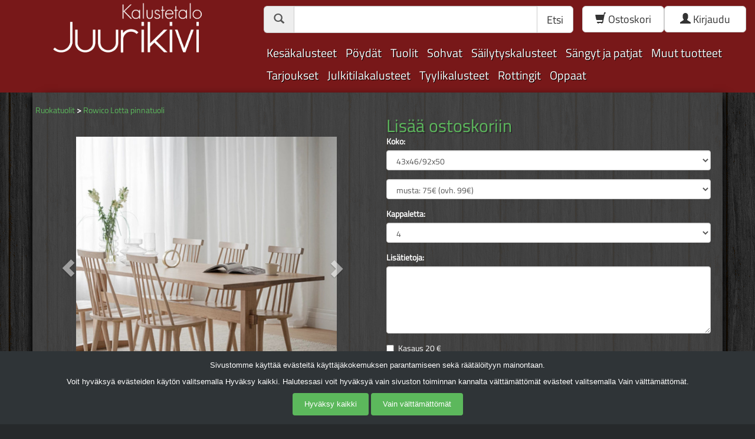

--- FILE ---
content_type: text/html; charset=UTF-8
request_url: https://www.juurikivi.fi/ruokatuolit/rowico-lotta-pinnatuoli
body_size: 12684
content:
<!DOCTYPE html>
<html lang="fi">

<head>
  <title>
    Lotta pinnatuoli - Kalustetalo Juurikivi
  </title>
  <meta charset='UTF-8'>
  <meta name='description' content='Klassinen Rowicon Lotta pinnatuoli. Valitse mieleisesi väri!'>
  <meta name='keywords' content='pinnatuoli, tuoli, Rowico'>
  <meta name="viewport" content="width=device-width, initial-scale=1">
  <meta name="facebook-domain-verification" content="44u2yoedrt7zsmflt221xanw9d91li" />

  <style>
    .cookie-popup {
      font-size: small;
      position: fixed;
      bottom: 0;
      left: 0;
      width: 100%;
      z-index: 9999;
      background-color: #2f3437;
      color: #fff;
      text-align: center;
      padding: 15px;
      font-family: Arial, sans-serif;
    }

    .cookie-popup a {
      color: #5cb85c;
      text-decoration: none;
    }

    #acceptCookies, #denyCookies  {
      background-color: #5cb85c;
      color: #fff;
      border: none;
      padding: 10px 20px;
      border-radius: 4px;
      cursor: pointer;
    }
  </style>

    <!-- Google tag (gtag.js) -->
  <script>
    window.dataLayer = window.dataLayer || [];
    function gtag(){dataLayer.push(arguments);}

    gtag('consent', 'default', {
      'ad_storage': 'denied',
      'ad_user_data': 'denied',
      'ad_personalization': 'denied',
      'analytics_storage': 'denied'
    });

      </script>


  <script async src="https://www.googletagmanager.com/gtag/js?id=G-F3ESP5FV3N"></script>
  <script>
    window.dataLayer = window.dataLayer || [];
    function gtag(){dataLayer.push(arguments);}
    gtag('js', new Date());
    gtag('config', 'G-F3ESP5FV3N');
  </script>

  
  <link href='/css/bootstrap.min.css' rel='stylesheet'>
  <link href='/css/style.css' rel='stylesheet'>
  <link href='/css/mobile.css' rel='stylesheet'>
  <link href='/css/formatting.css' rel='stylesheet'>
  <!--<link href='/css/jquery-ui-1.10.4.min.css' rel='stylesheet'>-->
  <link rel='shortcut icon' type='image/png' href='/img/fav_png.png'>

    <script type='text/javascript' src='/js/jquery-2.0.3.min.js'></script>

  <script type='text/javascript' src="/js/vue/vue.min.js"></script>
  <script type='text/javascript' src="/js/vue/vuex.min.js"></script>

  <script src="https://cdn.jsdelivr.net/npm/axios/dist/axios.min.js"></script>
  

</head>

<body>
    <div class='cookie-popup'>
        <p>
          Sivustomme käyttää evästeitä käyttäjäkokemuksen parantamiseen sekä räätälöityyn mainontaan.
        </p>
        <p>
          Voit hyväksyä evästeiden käytön valitsemalla Hyväksy kaikki. 
          Halutessasi voit hyväksyä vain sivuston toiminnan kannalta välttämättömät evästeet valitsemalla Vain välttämättömät. 
        </p>
        <form action='' method='post'>
          <input id='acceptCookies' type='submit' name='acceptCookies' value='Hyväksy kaikki'>
          <input id='denyCookies' type='submit' name='rejectCookies' value='Vain välttämättömät'>
        </form>
      </div>

  <div id="header" class="container-fluid">

    <div id="logo" class="col-lg-4 col-md-4 col-sm-4 col-xs-12">
      <a class='juurikivi' href='/'>
        <img class='img-responsive' alt="Juurikivi Logo" src='/img/logo_mini2.jpg'>
      </a>
    </div>
    <div class="top-header col-lg-8 col-md-8 col-sm-8 col-xs-12">

      <div class="row">
        <form role="form" method="post" action="/haku">
          <div class="form-group col-lg-8 col-md-7 col-sm-12 col-xs-12">
            <div class="input-group input-group-lg">
              <div class="input-group-addon">
                <span class="glyphicon glyphicon-search"></span>
              </div>
              <input id="searchBox" type="text" name="haku" class="form-control">
              <div class="input-group-btn">
                <button class="btn btn-default btn-lg" type="submit">Etsi</button>
              </div>
            </div>
          </div>
        </form>

        <a class="col-lg-2 col-md-3 col-sm-6 col-xs-6 btn btn-default btn-lg" href="/ostoskori/">
          <span class="glyphicon glyphicon-shopping-cart"></span>
          Ostoskori
                  </a>

        <a class='col-lg-2 col-md-2 col-sm-6 col-xs-6 btn btn-default btn-lg' href="/kirjaudu">
          <span class='glyphicon glyphicon-user'></span>
          Kirjaudu        </a>
      </div>

      <nav class="hidden-sm hidden-xs">
        <div class='nav-group'><span class='nav-group-header'><a href='/kesakalusteet'>Kesäkalusteet</a></span><div class='nav-group-body'><div class='row'><a class='col-lg-3 col-md-3 col-sm-3 col-xs-12' href='/sailytyslaatikotjakukkalaatikotpuutarhaan/'><img loading='lazy' class='img-responsive img-rounded' src='/img/category/kesakalusteet/arkut_ja_kukkalaatikot.png'>Säilytyslaatikot ja kukkalaatikot puutarhaan</a><a class='col-lg-3 col-md-3 col-sm-3 col-xs-12' href='/pihakalusteidenpehmusteet/'><img loading='lazy' class='img-responsive img-rounded' src='/img/category/kesakalusteet/pehmusteet.png'>Pihakalusteiden pehmusteet</a><a class='col-lg-3 col-md-3 col-sm-3 col-xs-12' href='/puutarhakeinut/'><img loading='lazy' class='img-responsive img-rounded' src='/img/category/kesakalusteet/keinut.png'>Puutarhakeinut</a><a class='col-lg-3 col-md-3 col-sm-3 col-xs-12' href='/pihapoydatjapuutarhatuolit/'><img loading='lazy' class='img-responsive img-rounded' src='/img/category/kesakalusteet/pihapoydat_ja_tuolit.png'>Pihapöydät ja puutarhatuolit</a></div><div class='row'><a class='col-lg-3 col-md-3 col-sm-3 col-xs-12' href='/ulkosohvat/'><img loading='lazy' class='img-responsive img-rounded' src='/img/category/kesakalusteet/ulkosohvat.png'>Ulkosohvat</a><a class='col-lg-3 col-md-3 col-sm-3 col-xs-12' href='/aurinkovarjotjakatokset/'><img loading='lazy' class='img-responsive img-rounded' src='/img/category/kesakalusteet/aurinkovarjot.png'>Aurinkovarjot ja katokset</a></div></div></div><div class='nav-group'><span class='nav-group-header'><a href='/poydat'>Pöydät</a></span><div class='nav-group-body'><div class='row'><a class='col-lg-3 col-md-3 col-sm-3 col-xs-12' href='/ruokailuryhmat/'><img loading='lazy' class='img-responsive img-rounded' src='/img/category/poydat/ruokailuryhmat.png'>Ruokailuryhmät</a><a class='col-lg-3 col-md-3 col-sm-3 col-xs-12' href='/ruokapoydat/'><img loading='lazy' class='img-responsive img-rounded' src='/img/category/poydat/ruokapoydat.png'>Ruokapöydät</a><a class='col-lg-3 col-md-3 col-sm-3 col-xs-12' href='/sivupoydatjapikkupoydat/'><img loading='lazy' class='img-responsive img-rounded' src='/img/category/poydat/sivupoydat.png'>Sivupöydät ja pikkupöydät</a><a class='col-lg-3 col-md-3 col-sm-3 col-xs-12' href='/sohvapoydat/'><img loading='lazy' class='img-responsive img-rounded' src='/img/category/poydat/sohvapoydat.png'>Sohvapöydät</a></div><div class='row'><a class='col-lg-3 col-md-3 col-sm-3 col-xs-12' href='/tyopoydatjakirjoituspoydat/'><img loading='lazy' class='img-responsive img-rounded' src='/img/category/poydat/tyopoydat_kirjoituspoydat.png'>Työpöydät ja kirjoituspöydät</a></div></div></div><div class='nav-group'><span class='nav-group-header'><a href='/tuolit'>Tuolit</a></span><div class='nav-group-body'><div class='row'><a class='col-lg-3 col-md-3 col-sm-3 col-xs-12' href='/jakkaratjabaarituolit/'><img loading='lazy' class='img-responsive img-rounded' src='/img/category/tuolit/jakkarat_ja_baarituolit.png'>Jakkarat ja baarituolit</a><a class='col-lg-3 col-md-3 col-sm-3 col-xs-12' href='/keinutuolit/'><img loading='lazy' class='img-responsive img-rounded' src='/img/category/tuolit/keinutuolit.png'>Keinutuolit</a><a class='col-lg-3 col-md-3 col-sm-3 col-xs-12' href='/lepotuolitjanojatuolit/'><img loading='lazy' class='img-responsive img-rounded' src='/img/category/tuolit/lepo_ja_nojatuolit.png'>Lepotuolit ja nojatuolit</a><a class='col-lg-3 col-md-3 col-sm-3 col-xs-12' href='/ruokatuolit/'><img loading='lazy' class='img-responsive img-rounded' src='/img/category/tuolit/ruokatuolit.png'>Ruokatuolit</a></div><div class='row'><a class='col-lg-3 col-md-3 col-sm-3 col-xs-12' href='/tukituolit/'><img loading='lazy' class='img-responsive img-rounded' src='/img/category/tuolit/tukituolit.png'>Tukituolit</a><a class='col-lg-3 col-md-3 col-sm-3 col-xs-12' href='/tyotuolit/'><img loading='lazy' class='img-responsive img-rounded' src='/img/category/tuolit/tyotuolit.png'>Työtuolit</a></div></div></div><div class='nav-group'><span class='nav-group-header'><a href='/sohvat'>Sohvat</a></span><div class='nav-group-body'><div class='row'><a class='col-lg-3 col-md-3 col-sm-3 col-xs-12' href='/kulmasohvat/'><img loading='lazy' class='img-responsive img-rounded' src='/img/category/sohvat/kulmasohvat.png'>Kulmasohvat</a><a class='col-lg-3 col-md-3 col-sm-3 col-xs-12' href='/metallisohvat/'><img loading='lazy' class='img-responsive img-rounded' src='/img/category/sohvat/metallisohvat.png'>Metallisohvat</a><a class='col-lg-3 col-md-3 col-sm-3 col-xs-12' href='/puusohvatjalaverit/'><img loading='lazy' class='img-responsive img-rounded' src='/img/category/sohvat/puusohvat.png'>Puusohvat ja laverit</a><a class='col-lg-3 col-md-3 col-sm-3 col-xs-12' href='/rahit/'><img loading='lazy' class='img-responsive img-rounded' src='/img/category/sohvat/rahit.png'>Rahit</a></div><div class='row'><a class='col-lg-3 col-md-3 col-sm-3 col-xs-12' href='/sohvakalustot/'><img loading='lazy' class='img-responsive img-rounded' src='/img/category/sohvat/sohvakalusto.png'>Sohvakalustot</a><a class='col-lg-3 col-md-3 col-sm-3 col-xs-12' href='/taittopatjasarjat/'><img loading='lazy' class='img-responsive img-rounded' src='/img/category/sohvat/taittopatjasarjat.png'>Taittopatjasarjat</a><a class='col-lg-3 col-md-3 col-sm-3 col-xs-12' href='/vuodesohvat/'><img loading='lazy' class='img-responsive img-rounded' src='/img/category/sohvat/vuodesohvat.png'>Vuodesohvat</a><a class='col-lg-3 col-md-3 col-sm-3 col-xs-12' href='/divaanisohvat/'><img loading='lazy' class='img-responsive img-rounded' src='/img/category/sohvat/divaanisohvat.png'>Divaanisohvat</a></div></div></div><div class='nav-group'><span class='nav-group-header'><a href='/sailytyskalusteet'>Säilytyskalusteet</a></span><div class='nav-group-body'><div class='row'><a class='col-lg-3 col-md-3 col-sm-3 col-xs-12' href='/sailytysarkut/'><img loading='lazy' class='img-responsive img-rounded' src='/img/category/sailytyskalusteet/arkut.png'>Säilytysarkut</a><a class='col-lg-3 col-md-3 col-sm-3 col-xs-12' href='/avohyllyt/'><img loading='lazy' class='img-responsive img-rounded' src='/img/category/sailytyskalusteet/avohyllyt.png'>Avohyllyt</a><a class='col-lg-3 col-md-3 col-sm-3 col-xs-12' href='/eteispenkitjakenkasailytys/'><img loading='lazy' class='img-responsive img-rounded' src='/img/category/sailytyskalusteet/eteispenkit.png'>Eteispenkit ja kenkäsäilytys</a><a class='col-lg-3 col-md-3 col-sm-3 col-xs-12' href='/kaapitjakomerot/'><img loading='lazy' class='img-responsive img-rounded' src='/img/category/sailytyskalusteet/kaapit_ja_komerot.png'>Kaapit ja komerot</a></div><div class='row'><a class='col-lg-3 col-md-3 col-sm-3 col-xs-12' href='/kirjahyllytjakaapit/'><img loading='lazy' class='img-responsive img-rounded' src='/img/category/sailytyskalusteet/kirjahyllyt.png'>Kirjahyllyt ja -kaapit</a><a class='col-lg-3 col-md-3 col-sm-3 col-xs-12' href='/laatikostotjalipastot/'><img loading='lazy' class='img-responsive img-rounded' src='/img/category/sailytyskalusteet/laatikostot_ja_lipastot.png'>Laatikostot ja lipastot</a><a class='col-lg-3 col-md-3 col-sm-3 col-xs-12' href='/mittatilauskomerot/'><img loading='lazy' class='img-responsive img-rounded' src='/img/category/sailytyskalusteet/mittatilauskomerot.png'>Mittatilauskomerot</a><a class='col-lg-3 col-md-3 col-sm-3 col-xs-12' href='/seinahyllytjavitriinit/'><img loading='lazy' class='img-responsive img-rounded' src='/img/category/sailytyskalusteet/seinahyllyt.png'>Seinähyllyt ja -vitriinit</a></div><div class='row'><a class='col-lg-3 col-md-3 col-sm-3 col-xs-12' href='/senkit/'><img loading='lazy' class='img-responsive img-rounded' src='/img/category/sailytyskalusteet/senkit.png'>Senkit</a><a class='col-lg-3 col-md-3 col-sm-3 col-xs-12' href='/tupakaapit/'><img loading='lazy' class='img-responsive img-rounded' src='/img/category/sailytyskalusteet/tupakaapit.png'>Tupakaapit</a><a class='col-lg-3 col-md-3 col-sm-3 col-xs-12' href='/tvtasot/'><img loading='lazy' class='img-responsive img-rounded' src='/img/category/sailytyskalusteet/tv-tasot.png'>Tv-tasot</a><a class='col-lg-3 col-md-3 col-sm-3 col-xs-12' href='/vitriinit/'><img loading='lazy' class='img-responsive img-rounded' src='/img/category/sailytyskalusteet/vitriinit.png'>Vitriinit</a></div><div class='row'><a class='col-lg-3 col-md-3 col-sm-3 col-xs-12' href='/yopoydat/'><img loading='lazy' class='img-responsive img-rounded' src='/img/category/sailytyskalusteet/yopoydat.png'>Yöpöydät</a></div></div></div><div class='nav-group'><span class='nav-group-header'><a href='/sangytjapatjat'>Sängyt ja patjat</a></span><div class='nav-group-body'><div class='row'><a class='col-lg-3 col-md-3 col-sm-3 col-xs-12' href='/hoitosangyt/'><img loading='lazy' class='img-responsive img-rounded' src='/img/category/sangytjapatjat/hoitosangyt.png'>Hoitosängyt</a><a class='col-lg-3 col-md-3 col-sm-3 col-xs-12' href='/jenkkisangyt/'><img loading='lazy' class='img-responsive img-rounded' src='/img/category/sangytjapatjat/jenkkisangyt.png'>Jenkkisängyt</a><a class='col-lg-3 col-md-3 col-sm-3 col-xs-12' href='/kerrossangyt/'><img loading='lazy' class='img-responsive img-rounded' src='/img/category/sangytjapatjat/kerrossangyt.png'>Kerrossängyt</a><a class='col-lg-3 col-md-3 col-sm-3 col-xs-12' href='/lastenjanuortensangyt/'><img loading='lazy' class='img-responsive img-rounded' src='/img/category/sangytjapatjat/lastensangyt_ja_nuortensangyt.png'>Lasten- ja nuortensängyt</a></div><div class='row'><a class='col-lg-3 col-md-3 col-sm-3 col-xs-12' href='/moottorisangyt/'><img loading='lazy' class='img-responsive img-rounded' src='/img/category/sangytjapatjat/moottorisangyt.png'>Moottorisängyt</a><a class='col-lg-3 col-md-3 col-sm-3 col-xs-12' href='/parvisangyt/'><img loading='lazy' class='img-responsive img-rounded' src='/img/category/sangytjapatjat/parvisangyt.png'>Parvisängyt</a><a class='col-lg-3 col-md-3 col-sm-3 col-xs-12' href='/patjat/'><img loading='lazy' class='img-responsive img-rounded' src='/img/category/sangytjapatjat/patjat.png'>Patjat</a><a class='col-lg-3 col-md-3 col-sm-3 col-xs-12' href='/petauspatjat/'><img loading='lazy' class='img-responsive img-rounded' src='/img/category/sangytjapatjat/petauspatjat.png'>Petauspatjat</a></div><div class='row'><a class='col-lg-3 col-md-3 col-sm-3 col-xs-12' href='/pinnasangytjakehdot/'><img loading='lazy' class='img-responsive img-rounded' src='/img/category/sangytjapatjat/pinnasangyt_ja_kehdot.png'>Pinnasängyt ja kehdot</a><a class='col-lg-3 col-md-3 col-sm-3 col-xs-12' href='/puusangyt/'><img loading='lazy' class='img-responsive img-rounded' src='/img/category/sangytjapatjat/puusangyt.png'>Puusängyt</a><a class='col-lg-3 col-md-3 col-sm-3 col-xs-12' href='/runkopatjat/'><img loading='lazy' class='img-responsive img-rounded' src='/img/category/sangytjapatjat/runkosangyt.png'>Runkopatjat</a><a class='col-lg-3 col-md-3 col-sm-3 col-xs-12' href='/sangynpaadyt/'><img loading='lazy' class='img-responsive img-rounded' src='/img/category/sangytjapatjat/sangynpaadyt.png'>Sängynpäädyt</a></div><div class='row'><a class='col-lg-3 col-md-3 col-sm-3 col-xs-12' href='/tyynytjapeitot/'><img loading='lazy' class='img-responsive img-rounded' src='/img/category/sangytjapatjat/tyynyt_ja_peitot.png'>Tyynyt ja peitot</a></div></div></div><div class='nav-group'><span class='nav-group-header'><a href='/muuttuotteet'>Muut tuotteet</a></span><div class='nav-group-body'><div class='row'><a class='col-lg-3 col-md-3 col-sm-3 col-xs-12' href='/kukkatasot/'><img loading='lazy' class='img-responsive img-rounded' src='/img/category/muuttuotteet/kukkatasot.png'>Kukkatasot</a><a class='col-lg-3 col-md-3 col-sm-3 col-xs-12' href='/lastenjanuortenkalusteet/'><img loading='lazy' class='img-responsive img-rounded' src='/img/category/muuttuotteet/lasten_ja_nuorten_kalusteet.png'>Lasten ja nuorten kalusteet</a><a class='col-lg-3 col-md-3 col-sm-3 col-xs-12' href='/matot/'><img loading='lazy' class='img-responsive img-rounded' src='/img/category/muuttuotteet/matot.png'>Matot</a><a class='col-lg-3 col-md-3 col-sm-3 col-xs-12' href='/naulakot/'><img loading='lazy' class='img-responsive img-rounded' src='/img/category/muuttuotteet/naulakot.png'>Naulakot</a></div><div class='row'><a class='col-lg-3 col-md-3 col-sm-3 col-xs-12' href='/peilit/'><img loading='lazy' class='img-responsive img-rounded' src='/img/category/muuttuotteet/peilit.png'>Peilit</a><a class='col-lg-3 col-md-3 col-sm-3 col-xs-12' href='/piensisustus/'><img loading='lazy' class='img-responsive img-rounded' src='/img/category/muuttuotteet/piensisustuskalusteet.png'>Piensisustus</a><a class='col-lg-3 col-md-3 col-sm-3 col-xs-12' href='/porrasjakkarat/'><img loading='lazy' class='img-responsive img-rounded' src='/img/category/muuttuotteet/porrasjakkarat.png'>Porrasjakkarat</a><a class='col-lg-3 col-md-3 col-sm-3 col-xs-12' href='/sermit/'><img loading='lazy' class='img-responsive img-rounded' src='/img/category/muuttuotteet/sermit.png'>Sermit</a></div><div class='row'><a class='col-lg-3 col-md-3 col-sm-3 col-xs-12' href='/valaisimet/'><img loading='lazy' class='img-responsive img-rounded' src='/img/category/muuttuotteet/valaisimet.png'>Valaisimet</a><a class='col-lg-3 col-md-3 col-sm-3 col-xs-12' href='/lisavarusteet/'><img loading='lazy' class='img-responsive img-rounded' src='/img/category/muuttuotteet/lisavarusteet.png'>Lisävarusteet</a></div></div></div><div class='nav-group'><span class='nav-group-header'><a href='/tarjoukset'>Tarjoukset</a></span><div class='nav-group-body'><div class='row'><a class='col-lg-3 col-md-3 col-sm-3 col-xs-12' href='/malliloytojajayksittaiskappaleita/'><img loading='lazy' class='img-responsive img-rounded' src='/img/category/poistotuotteet/mallikappaleet.png'>Mallilöytöjä ja yksittäiskappaleita</a><a class='col-lg-3 col-md-3 col-sm-3 col-xs-12' href='/tarjoukset/'><img loading='lazy' class='img-responsive img-rounded' src='/img/category/tarjous.png'>Tarjoukset</a><a class='col-lg-3 col-md-3 col-sm-3 col-xs-12' href='/etusivu/'><img loading='lazy' class='img-responsive img-rounded' src='/img/category/tarjous.png'>Kamppaniat</a></div></div></div><div class='nav-group'><span class='nav-group-header'><a href='/julkitilakalusteet'>Julkitilakalusteet</a></span><div class='nav-group-body'><div class='row'><a class='col-lg-3 col-md-3 col-sm-3 col-xs-12' href='/jarjestelmanaulakot/'><img loading='lazy' class='img-responsive img-rounded' src='/img/category/julkitilakalusteet/jarjestelmanaulakot.png'>Järjestelmänaulakot</a><a class='col-lg-3 col-md-3 col-sm-3 col-xs-12' href='/seinakkeet/'><img loading='lazy' class='img-responsive img-rounded' src='/img/category/julkitilakalusteet/seinake.png'>Seinäkkeet</a><a class='col-lg-3 col-md-3 col-sm-3 col-xs-12' href='/toimistotuolit/'><img loading='lazy' class='img-responsive img-rounded' src='/img/category/julkitilakalusteet/toimistotuolit.png'>Toimistotuolit</a></div></div></div><div class='nav-group'><span class='nav-group-header'><a href='/tyylikalusteet'>Tyylikalusteet</a></span><div class='nav-group-body'><div class='row'><a class='col-lg-3 col-md-3 col-sm-3 col-xs-12' href='/kustavilainen/'><img loading='lazy' class='img-responsive img-rounded' src='/img/category/tyylikalusteet/kustavilainen.png'>Kustavilainen</a><a class='col-lg-3 col-md-3 col-sm-3 col-xs-12' href='/talonpoikaisrokokoo/'><img loading='lazy' class='img-responsive img-rounded' src='/img/category/tyylikalusteet/talonpoikais.png'>Talonpoikaisrokokoo</a><a class='col-lg-3 col-md-3 col-sm-3 col-xs-12' href='/ranskanrokokoo/'><img loading='lazy' class='img-responsive img-rounded' src='/img/category/tyylikalusteet/ranskanrokokoo.png'>Ranskanrokokoo</a></div></div></div><div class='nav-group'><span class='nav-group-header'><a href='/rottingit'>Rottingit</a></span><div class='nav-group-body'><div class='row'><a class='col-lg-3 col-md-3 col-sm-3 col-xs-12' href='/riippukeinut/'><img loading='lazy' class='img-responsive img-rounded' src='/img/category/rottingit/riippukeinut.png'>Riippukeinut</a><a class='col-lg-3 col-md-3 col-sm-3 col-xs-12' href='/rottinkipoydat/'><img loading='lazy' class='img-responsive img-rounded' src='/img/category/rottingit/rottinkipoydat.png'>Rottinkipöydät</a><a class='col-lg-3 col-md-3 col-sm-3 col-xs-12' href='/rottinkisohvatjaryhmat/'><img loading='lazy' class='img-responsive img-rounded' src='/img/category/rottingit/rottinkisohvat.png'>Rottinkisohvat ja -ryhmät</a><a class='col-lg-3 col-md-3 col-sm-3 col-xs-12' href='/rottinkituolit/'><img loading='lazy' class='img-responsive img-rounded' src='/img/category/rottingit/rottinkituolit.png'>Rottinkituolit</a></div><div class='row'><a class='col-lg-3 col-md-3 col-sm-3 col-xs-12' href='/muutrottingit/'><img loading='lazy' class='img-responsive img-rounded' src='/img/category/rottingit/muutrottingit.png'>Muut rottingit</a></div></div></div><div class='nav-group'><span class='nav-group-header'><a href='/oppaat'>Oppaat</a></span><div class='nav-group-body'><div class='row'><a class='col-lg-3 col-md-3 col-sm-3 col-xs-12' href='/sohvanostoopas/'><img loading='lazy' class='img-responsive img-rounded' src='/img/opaskuvat/1.jpg'>Sohvan osto-opas</a><a class='col-lg-3 col-md-3 col-sm-3 col-xs-12' href='/nahkasohvanostojahoito/'><img loading='lazy' class='img-responsive img-rounded' src='/img/opaskuvat/3.jpg'>Nahkasohvan osto ja hoito</a><a class='col-lg-3 col-md-3 col-sm-3 col-xs-12' href='/divaanijakulmasohvanvalinta/'><img loading='lazy' class='img-responsive img-rounded' src='/img/opaskuvat/4.jpg'>Divaani- ja kulmasohvan valinta</a><a class='col-lg-3 col-md-3 col-sm-3 col-xs-12' href='/vuodesohvanvalinta/'><img loading='lazy' class='img-responsive img-rounded' src='/img/opaskuvat/5.jpg'>Vuodesohvan valinta</a></div><div class='row'><a class='col-lg-3 col-md-3 col-sm-3 col-xs-12' href='/sangynostoopas/'><img loading='lazy' class='img-responsive img-rounded' src='/img/opaskuvat/2.jpg'>Sängyn osto-opas</a><a class='col-lg-3 col-md-3 col-sm-3 col-xs-12' href='/puusangynvalinta/'><img loading='lazy' class='img-responsive img-rounded' src='/img/opaskuvat/6.jpg'>Puusängyn valinta</a><a class='col-lg-3 col-md-3 col-sm-3 col-xs-12' href='/jenkkisangynvalinta/'><img loading='lazy' class='img-responsive img-rounded' src='/img/opaskuvat/7.jpg'>Jenkkisängyn valinta</a><a class='col-lg-3 col-md-3 col-sm-3 col-xs-12' href='/sangynpaadynhankinta/'><img loading='lazy' class='img-responsive img-rounded' src='/img/opaskuvat/8.jpg'>Sängynpäädyn hankinta</a></div><div class='row'><a class='col-lg-3 col-md-3 col-sm-3 col-xs-12' href='/moottorisangynostoopas/'><img loading='lazy' class='img-responsive img-rounded' src='/img/opaskuvat/9.jpg'>Moottorisängyn osto-opas</a><a class='col-lg-3 col-md-3 col-sm-3 col-xs-12' href='/kerrosjaparvisangynostoopas/'><img loading='lazy' class='img-responsive img-rounded' src='/img/opaskuvat/11.jpg'>Kerros- ja parvisängyn osto-opas</a><a class='col-lg-3 col-md-3 col-sm-3 col-xs-12' href='/nojatuolinostoopas/'><img loading='lazy' class='img-responsive img-rounded' src='/img/opaskuvat/10.jpg'>Nojatuolin osto-opas</a><a class='col-lg-3 col-md-3 col-sm-3 col-xs-12' href='/mekanismituolinostoopas/'><img loading='lazy' class='img-responsive img-rounded' src='/img/opaskuvat/12.jpg'>Mekanismituolin osto-opas</a></div></div></div>      </nav>
    </div>


  </div>

  <a href='#'>
    <div class='static-left'>
      <span class='glyphicon glyphicon-arrow-up'></span>

    </div>
  </a>

  <div class='container-fluid middleContainer'>
    <div class="container">

      <button class='category_toggle_button'>Tuotteet
        <span style='font-size: 11px;' class='glyphicon glyphicon-chevron-down'></span>
      </button>

      <hr class="mobile_nav" style="border-bottom: 1px solid rgba(255, 255, 255, 0.5);" />

      <nav class='mobile_category' style='display: none;'>

        <div class='nav-group'><span class='nav-group-header'><a href='/kesakalusteet'>Kesäkalusteet</a></span><div class='nav-group-body'><div class='row'><a class='col-lg-3 col-md-3 col-sm-3 col-xs-12' href='/sailytyslaatikotjakukkalaatikotpuutarhaan/'><img loading='lazy' class='img-responsive img-rounded' src='/img/category/kesakalusteet/arkut_ja_kukkalaatikot.png'>Säilytyslaatikot ja kukkalaatikot puutarhaan</a><a class='col-lg-3 col-md-3 col-sm-3 col-xs-12' href='/pihakalusteidenpehmusteet/'><img loading='lazy' class='img-responsive img-rounded' src='/img/category/kesakalusteet/pehmusteet.png'>Pihakalusteiden pehmusteet</a><a class='col-lg-3 col-md-3 col-sm-3 col-xs-12' href='/puutarhakeinut/'><img loading='lazy' class='img-responsive img-rounded' src='/img/category/kesakalusteet/keinut.png'>Puutarhakeinut</a><a class='col-lg-3 col-md-3 col-sm-3 col-xs-12' href='/pihapoydatjapuutarhatuolit/'><img loading='lazy' class='img-responsive img-rounded' src='/img/category/kesakalusteet/pihapoydat_ja_tuolit.png'>Pihapöydät ja puutarhatuolit</a></div><div class='row'><a class='col-lg-3 col-md-3 col-sm-3 col-xs-12' href='/ulkosohvat/'><img loading='lazy' class='img-responsive img-rounded' src='/img/category/kesakalusteet/ulkosohvat.png'>Ulkosohvat</a><a class='col-lg-3 col-md-3 col-sm-3 col-xs-12' href='/aurinkovarjotjakatokset/'><img loading='lazy' class='img-responsive img-rounded' src='/img/category/kesakalusteet/aurinkovarjot.png'>Aurinkovarjot ja katokset</a></div></div></div><div class='nav-group'><span class='nav-group-header'><a href='/poydat'>Pöydät</a></span><div class='nav-group-body'><div class='row'><a class='col-lg-3 col-md-3 col-sm-3 col-xs-12' href='/ruokailuryhmat/'><img loading='lazy' class='img-responsive img-rounded' src='/img/category/poydat/ruokailuryhmat.png'>Ruokailuryhmät</a><a class='col-lg-3 col-md-3 col-sm-3 col-xs-12' href='/ruokapoydat/'><img loading='lazy' class='img-responsive img-rounded' src='/img/category/poydat/ruokapoydat.png'>Ruokapöydät</a><a class='col-lg-3 col-md-3 col-sm-3 col-xs-12' href='/sivupoydatjapikkupoydat/'><img loading='lazy' class='img-responsive img-rounded' src='/img/category/poydat/sivupoydat.png'>Sivupöydät ja pikkupöydät</a><a class='col-lg-3 col-md-3 col-sm-3 col-xs-12' href='/sohvapoydat/'><img loading='lazy' class='img-responsive img-rounded' src='/img/category/poydat/sohvapoydat.png'>Sohvapöydät</a></div><div class='row'><a class='col-lg-3 col-md-3 col-sm-3 col-xs-12' href='/tyopoydatjakirjoituspoydat/'><img loading='lazy' class='img-responsive img-rounded' src='/img/category/poydat/tyopoydat_kirjoituspoydat.png'>Työpöydät ja kirjoituspöydät</a></div></div></div><div class='nav-group'><span class='nav-group-header'><a href='/tuolit'>Tuolit</a></span><div class='nav-group-body'><div class='row'><a class='col-lg-3 col-md-3 col-sm-3 col-xs-12' href='/jakkaratjabaarituolit/'><img loading='lazy' class='img-responsive img-rounded' src='/img/category/tuolit/jakkarat_ja_baarituolit.png'>Jakkarat ja baarituolit</a><a class='col-lg-3 col-md-3 col-sm-3 col-xs-12' href='/keinutuolit/'><img loading='lazy' class='img-responsive img-rounded' src='/img/category/tuolit/keinutuolit.png'>Keinutuolit</a><a class='col-lg-3 col-md-3 col-sm-3 col-xs-12' href='/lepotuolitjanojatuolit/'><img loading='lazy' class='img-responsive img-rounded' src='/img/category/tuolit/lepo_ja_nojatuolit.png'>Lepotuolit ja nojatuolit</a><a class='col-lg-3 col-md-3 col-sm-3 col-xs-12' href='/ruokatuolit/'><img loading='lazy' class='img-responsive img-rounded' src='/img/category/tuolit/ruokatuolit.png'>Ruokatuolit</a></div><div class='row'><a class='col-lg-3 col-md-3 col-sm-3 col-xs-12' href='/tukituolit/'><img loading='lazy' class='img-responsive img-rounded' src='/img/category/tuolit/tukituolit.png'>Tukituolit</a><a class='col-lg-3 col-md-3 col-sm-3 col-xs-12' href='/tyotuolit/'><img loading='lazy' class='img-responsive img-rounded' src='/img/category/tuolit/tyotuolit.png'>Työtuolit</a></div></div></div><div class='nav-group'><span class='nav-group-header'><a href='/sohvat'>Sohvat</a></span><div class='nav-group-body'><div class='row'><a class='col-lg-3 col-md-3 col-sm-3 col-xs-12' href='/kulmasohvat/'><img loading='lazy' class='img-responsive img-rounded' src='/img/category/sohvat/kulmasohvat.png'>Kulmasohvat</a><a class='col-lg-3 col-md-3 col-sm-3 col-xs-12' href='/metallisohvat/'><img loading='lazy' class='img-responsive img-rounded' src='/img/category/sohvat/metallisohvat.png'>Metallisohvat</a><a class='col-lg-3 col-md-3 col-sm-3 col-xs-12' href='/puusohvatjalaverit/'><img loading='lazy' class='img-responsive img-rounded' src='/img/category/sohvat/puusohvat.png'>Puusohvat ja laverit</a><a class='col-lg-3 col-md-3 col-sm-3 col-xs-12' href='/rahit/'><img loading='lazy' class='img-responsive img-rounded' src='/img/category/sohvat/rahit.png'>Rahit</a></div><div class='row'><a class='col-lg-3 col-md-3 col-sm-3 col-xs-12' href='/sohvakalustot/'><img loading='lazy' class='img-responsive img-rounded' src='/img/category/sohvat/sohvakalusto.png'>Sohvakalustot</a><a class='col-lg-3 col-md-3 col-sm-3 col-xs-12' href='/taittopatjasarjat/'><img loading='lazy' class='img-responsive img-rounded' src='/img/category/sohvat/taittopatjasarjat.png'>Taittopatjasarjat</a><a class='col-lg-3 col-md-3 col-sm-3 col-xs-12' href='/vuodesohvat/'><img loading='lazy' class='img-responsive img-rounded' src='/img/category/sohvat/vuodesohvat.png'>Vuodesohvat</a><a class='col-lg-3 col-md-3 col-sm-3 col-xs-12' href='/divaanisohvat/'><img loading='lazy' class='img-responsive img-rounded' src='/img/category/sohvat/divaanisohvat.png'>Divaanisohvat</a></div></div></div><div class='nav-group'><span class='nav-group-header'><a href='/sailytyskalusteet'>Säilytyskalusteet</a></span><div class='nav-group-body'><div class='row'><a class='col-lg-3 col-md-3 col-sm-3 col-xs-12' href='/sailytysarkut/'><img loading='lazy' class='img-responsive img-rounded' src='/img/category/sailytyskalusteet/arkut.png'>Säilytysarkut</a><a class='col-lg-3 col-md-3 col-sm-3 col-xs-12' href='/avohyllyt/'><img loading='lazy' class='img-responsive img-rounded' src='/img/category/sailytyskalusteet/avohyllyt.png'>Avohyllyt</a><a class='col-lg-3 col-md-3 col-sm-3 col-xs-12' href='/eteispenkitjakenkasailytys/'><img loading='lazy' class='img-responsive img-rounded' src='/img/category/sailytyskalusteet/eteispenkit.png'>Eteispenkit ja kenkäsäilytys</a><a class='col-lg-3 col-md-3 col-sm-3 col-xs-12' href='/kaapitjakomerot/'><img loading='lazy' class='img-responsive img-rounded' src='/img/category/sailytyskalusteet/kaapit_ja_komerot.png'>Kaapit ja komerot</a></div><div class='row'><a class='col-lg-3 col-md-3 col-sm-3 col-xs-12' href='/kirjahyllytjakaapit/'><img loading='lazy' class='img-responsive img-rounded' src='/img/category/sailytyskalusteet/kirjahyllyt.png'>Kirjahyllyt ja -kaapit</a><a class='col-lg-3 col-md-3 col-sm-3 col-xs-12' href='/laatikostotjalipastot/'><img loading='lazy' class='img-responsive img-rounded' src='/img/category/sailytyskalusteet/laatikostot_ja_lipastot.png'>Laatikostot ja lipastot</a><a class='col-lg-3 col-md-3 col-sm-3 col-xs-12' href='/mittatilauskomerot/'><img loading='lazy' class='img-responsive img-rounded' src='/img/category/sailytyskalusteet/mittatilauskomerot.png'>Mittatilauskomerot</a><a class='col-lg-3 col-md-3 col-sm-3 col-xs-12' href='/seinahyllytjavitriinit/'><img loading='lazy' class='img-responsive img-rounded' src='/img/category/sailytyskalusteet/seinahyllyt.png'>Seinähyllyt ja -vitriinit</a></div><div class='row'><a class='col-lg-3 col-md-3 col-sm-3 col-xs-12' href='/senkit/'><img loading='lazy' class='img-responsive img-rounded' src='/img/category/sailytyskalusteet/senkit.png'>Senkit</a><a class='col-lg-3 col-md-3 col-sm-3 col-xs-12' href='/tupakaapit/'><img loading='lazy' class='img-responsive img-rounded' src='/img/category/sailytyskalusteet/tupakaapit.png'>Tupakaapit</a><a class='col-lg-3 col-md-3 col-sm-3 col-xs-12' href='/tvtasot/'><img loading='lazy' class='img-responsive img-rounded' src='/img/category/sailytyskalusteet/tv-tasot.png'>Tv-tasot</a><a class='col-lg-3 col-md-3 col-sm-3 col-xs-12' href='/vitriinit/'><img loading='lazy' class='img-responsive img-rounded' src='/img/category/sailytyskalusteet/vitriinit.png'>Vitriinit</a></div><div class='row'><a class='col-lg-3 col-md-3 col-sm-3 col-xs-12' href='/yopoydat/'><img loading='lazy' class='img-responsive img-rounded' src='/img/category/sailytyskalusteet/yopoydat.png'>Yöpöydät</a></div></div></div><div class='nav-group'><span class='nav-group-header'><a href='/sangytjapatjat'>Sängyt ja patjat</a></span><div class='nav-group-body'><div class='row'><a class='col-lg-3 col-md-3 col-sm-3 col-xs-12' href='/hoitosangyt/'><img loading='lazy' class='img-responsive img-rounded' src='/img/category/sangytjapatjat/hoitosangyt.png'>Hoitosängyt</a><a class='col-lg-3 col-md-3 col-sm-3 col-xs-12' href='/jenkkisangyt/'><img loading='lazy' class='img-responsive img-rounded' src='/img/category/sangytjapatjat/jenkkisangyt.png'>Jenkkisängyt</a><a class='col-lg-3 col-md-3 col-sm-3 col-xs-12' href='/kerrossangyt/'><img loading='lazy' class='img-responsive img-rounded' src='/img/category/sangytjapatjat/kerrossangyt.png'>Kerrossängyt</a><a class='col-lg-3 col-md-3 col-sm-3 col-xs-12' href='/lastenjanuortensangyt/'><img loading='lazy' class='img-responsive img-rounded' src='/img/category/sangytjapatjat/lastensangyt_ja_nuortensangyt.png'>Lasten- ja nuortensängyt</a></div><div class='row'><a class='col-lg-3 col-md-3 col-sm-3 col-xs-12' href='/moottorisangyt/'><img loading='lazy' class='img-responsive img-rounded' src='/img/category/sangytjapatjat/moottorisangyt.png'>Moottorisängyt</a><a class='col-lg-3 col-md-3 col-sm-3 col-xs-12' href='/parvisangyt/'><img loading='lazy' class='img-responsive img-rounded' src='/img/category/sangytjapatjat/parvisangyt.png'>Parvisängyt</a><a class='col-lg-3 col-md-3 col-sm-3 col-xs-12' href='/patjat/'><img loading='lazy' class='img-responsive img-rounded' src='/img/category/sangytjapatjat/patjat.png'>Patjat</a><a class='col-lg-3 col-md-3 col-sm-3 col-xs-12' href='/petauspatjat/'><img loading='lazy' class='img-responsive img-rounded' src='/img/category/sangytjapatjat/petauspatjat.png'>Petauspatjat</a></div><div class='row'><a class='col-lg-3 col-md-3 col-sm-3 col-xs-12' href='/pinnasangytjakehdot/'><img loading='lazy' class='img-responsive img-rounded' src='/img/category/sangytjapatjat/pinnasangyt_ja_kehdot.png'>Pinnasängyt ja kehdot</a><a class='col-lg-3 col-md-3 col-sm-3 col-xs-12' href='/puusangyt/'><img loading='lazy' class='img-responsive img-rounded' src='/img/category/sangytjapatjat/puusangyt.png'>Puusängyt</a><a class='col-lg-3 col-md-3 col-sm-3 col-xs-12' href='/runkopatjat/'><img loading='lazy' class='img-responsive img-rounded' src='/img/category/sangytjapatjat/runkosangyt.png'>Runkopatjat</a><a class='col-lg-3 col-md-3 col-sm-3 col-xs-12' href='/sangynpaadyt/'><img loading='lazy' class='img-responsive img-rounded' src='/img/category/sangytjapatjat/sangynpaadyt.png'>Sängynpäädyt</a></div><div class='row'><a class='col-lg-3 col-md-3 col-sm-3 col-xs-12' href='/tyynytjapeitot/'><img loading='lazy' class='img-responsive img-rounded' src='/img/category/sangytjapatjat/tyynyt_ja_peitot.png'>Tyynyt ja peitot</a></div></div></div><div class='nav-group'><span class='nav-group-header'><a href='/muuttuotteet'>Muut tuotteet</a></span><div class='nav-group-body'><div class='row'><a class='col-lg-3 col-md-3 col-sm-3 col-xs-12' href='/kukkatasot/'><img loading='lazy' class='img-responsive img-rounded' src='/img/category/muuttuotteet/kukkatasot.png'>Kukkatasot</a><a class='col-lg-3 col-md-3 col-sm-3 col-xs-12' href='/lastenjanuortenkalusteet/'><img loading='lazy' class='img-responsive img-rounded' src='/img/category/muuttuotteet/lasten_ja_nuorten_kalusteet.png'>Lasten ja nuorten kalusteet</a><a class='col-lg-3 col-md-3 col-sm-3 col-xs-12' href='/matot/'><img loading='lazy' class='img-responsive img-rounded' src='/img/category/muuttuotteet/matot.png'>Matot</a><a class='col-lg-3 col-md-3 col-sm-3 col-xs-12' href='/naulakot/'><img loading='lazy' class='img-responsive img-rounded' src='/img/category/muuttuotteet/naulakot.png'>Naulakot</a></div><div class='row'><a class='col-lg-3 col-md-3 col-sm-3 col-xs-12' href='/peilit/'><img loading='lazy' class='img-responsive img-rounded' src='/img/category/muuttuotteet/peilit.png'>Peilit</a><a class='col-lg-3 col-md-3 col-sm-3 col-xs-12' href='/piensisustus/'><img loading='lazy' class='img-responsive img-rounded' src='/img/category/muuttuotteet/piensisustuskalusteet.png'>Piensisustus</a><a class='col-lg-3 col-md-3 col-sm-3 col-xs-12' href='/porrasjakkarat/'><img loading='lazy' class='img-responsive img-rounded' src='/img/category/muuttuotteet/porrasjakkarat.png'>Porrasjakkarat</a><a class='col-lg-3 col-md-3 col-sm-3 col-xs-12' href='/sermit/'><img loading='lazy' class='img-responsive img-rounded' src='/img/category/muuttuotteet/sermit.png'>Sermit</a></div><div class='row'><a class='col-lg-3 col-md-3 col-sm-3 col-xs-12' href='/valaisimet/'><img loading='lazy' class='img-responsive img-rounded' src='/img/category/muuttuotteet/valaisimet.png'>Valaisimet</a><a class='col-lg-3 col-md-3 col-sm-3 col-xs-12' href='/lisavarusteet/'><img loading='lazy' class='img-responsive img-rounded' src='/img/category/muuttuotteet/lisavarusteet.png'>Lisävarusteet</a></div></div></div><div class='nav-group'><span class='nav-group-header'><a href='/tarjoukset'>Tarjoukset</a></span><div class='nav-group-body'><div class='row'><a class='col-lg-3 col-md-3 col-sm-3 col-xs-12' href='/malliloytojajayksittaiskappaleita/'><img loading='lazy' class='img-responsive img-rounded' src='/img/category/poistotuotteet/mallikappaleet.png'>Mallilöytöjä ja yksittäiskappaleita</a><a class='col-lg-3 col-md-3 col-sm-3 col-xs-12' href='/tarjoukset/'><img loading='lazy' class='img-responsive img-rounded' src='/img/category/tarjous.png'>Tarjoukset</a><a class='col-lg-3 col-md-3 col-sm-3 col-xs-12' href='/etusivu/'><img loading='lazy' class='img-responsive img-rounded' src='/img/category/tarjous.png'>Kamppaniat</a></div></div></div><div class='nav-group'><span class='nav-group-header'><a href='/julkitilakalusteet'>Julkitilakalusteet</a></span><div class='nav-group-body'><div class='row'><a class='col-lg-3 col-md-3 col-sm-3 col-xs-12' href='/jarjestelmanaulakot/'><img loading='lazy' class='img-responsive img-rounded' src='/img/category/julkitilakalusteet/jarjestelmanaulakot.png'>Järjestelmänaulakot</a><a class='col-lg-3 col-md-3 col-sm-3 col-xs-12' href='/seinakkeet/'><img loading='lazy' class='img-responsive img-rounded' src='/img/category/julkitilakalusteet/seinake.png'>Seinäkkeet</a><a class='col-lg-3 col-md-3 col-sm-3 col-xs-12' href='/toimistotuolit/'><img loading='lazy' class='img-responsive img-rounded' src='/img/category/julkitilakalusteet/toimistotuolit.png'>Toimistotuolit</a></div></div></div><div class='nav-group'><span class='nav-group-header'><a href='/tyylikalusteet'>Tyylikalusteet</a></span><div class='nav-group-body'><div class='row'><a class='col-lg-3 col-md-3 col-sm-3 col-xs-12' href='/kustavilainen/'><img loading='lazy' class='img-responsive img-rounded' src='/img/category/tyylikalusteet/kustavilainen.png'>Kustavilainen</a><a class='col-lg-3 col-md-3 col-sm-3 col-xs-12' href='/talonpoikaisrokokoo/'><img loading='lazy' class='img-responsive img-rounded' src='/img/category/tyylikalusteet/talonpoikais.png'>Talonpoikaisrokokoo</a><a class='col-lg-3 col-md-3 col-sm-3 col-xs-12' href='/ranskanrokokoo/'><img loading='lazy' class='img-responsive img-rounded' src='/img/category/tyylikalusteet/ranskanrokokoo.png'>Ranskanrokokoo</a></div></div></div><div class='nav-group'><span class='nav-group-header'><a href='/rottingit'>Rottingit</a></span><div class='nav-group-body'><div class='row'><a class='col-lg-3 col-md-3 col-sm-3 col-xs-12' href='/riippukeinut/'><img loading='lazy' class='img-responsive img-rounded' src='/img/category/rottingit/riippukeinut.png'>Riippukeinut</a><a class='col-lg-3 col-md-3 col-sm-3 col-xs-12' href='/rottinkipoydat/'><img loading='lazy' class='img-responsive img-rounded' src='/img/category/rottingit/rottinkipoydat.png'>Rottinkipöydät</a><a class='col-lg-3 col-md-3 col-sm-3 col-xs-12' href='/rottinkisohvatjaryhmat/'><img loading='lazy' class='img-responsive img-rounded' src='/img/category/rottingit/rottinkisohvat.png'>Rottinkisohvat ja -ryhmät</a><a class='col-lg-3 col-md-3 col-sm-3 col-xs-12' href='/rottinkituolit/'><img loading='lazy' class='img-responsive img-rounded' src='/img/category/rottingit/rottinkituolit.png'>Rottinkituolit</a></div><div class='row'><a class='col-lg-3 col-md-3 col-sm-3 col-xs-12' href='/muutrottingit/'><img loading='lazy' class='img-responsive img-rounded' src='/img/category/rottingit/muutrottingit.png'>Muut rottingit</a></div></div></div><div class='nav-group'><span class='nav-group-header'><a href='/oppaat'>Oppaat</a></span><div class='nav-group-body'><div class='row'><a class='col-lg-3 col-md-3 col-sm-3 col-xs-12' href='/sohvanostoopas/'><img loading='lazy' class='img-responsive img-rounded' src='/img/opaskuvat/1.jpg'>Sohvan osto-opas</a><a class='col-lg-3 col-md-3 col-sm-3 col-xs-12' href='/nahkasohvanostojahoito/'><img loading='lazy' class='img-responsive img-rounded' src='/img/opaskuvat/3.jpg'>Nahkasohvan osto ja hoito</a><a class='col-lg-3 col-md-3 col-sm-3 col-xs-12' href='/divaanijakulmasohvanvalinta/'><img loading='lazy' class='img-responsive img-rounded' src='/img/opaskuvat/4.jpg'>Divaani- ja kulmasohvan valinta</a><a class='col-lg-3 col-md-3 col-sm-3 col-xs-12' href='/vuodesohvanvalinta/'><img loading='lazy' class='img-responsive img-rounded' src='/img/opaskuvat/5.jpg'>Vuodesohvan valinta</a></div><div class='row'><a class='col-lg-3 col-md-3 col-sm-3 col-xs-12' href='/sangynostoopas/'><img loading='lazy' class='img-responsive img-rounded' src='/img/opaskuvat/2.jpg'>Sängyn osto-opas</a><a class='col-lg-3 col-md-3 col-sm-3 col-xs-12' href='/puusangynvalinta/'><img loading='lazy' class='img-responsive img-rounded' src='/img/opaskuvat/6.jpg'>Puusängyn valinta</a><a class='col-lg-3 col-md-3 col-sm-3 col-xs-12' href='/jenkkisangynvalinta/'><img loading='lazy' class='img-responsive img-rounded' src='/img/opaskuvat/7.jpg'>Jenkkisängyn valinta</a><a class='col-lg-3 col-md-3 col-sm-3 col-xs-12' href='/sangynpaadynhankinta/'><img loading='lazy' class='img-responsive img-rounded' src='/img/opaskuvat/8.jpg'>Sängynpäädyn hankinta</a></div><div class='row'><a class='col-lg-3 col-md-3 col-sm-3 col-xs-12' href='/moottorisangynostoopas/'><img loading='lazy' class='img-responsive img-rounded' src='/img/opaskuvat/9.jpg'>Moottorisängyn osto-opas</a><a class='col-lg-3 col-md-3 col-sm-3 col-xs-12' href='/kerrosjaparvisangynostoopas/'><img loading='lazy' class='img-responsive img-rounded' src='/img/opaskuvat/11.jpg'>Kerros- ja parvisängyn osto-opas</a><a class='col-lg-3 col-md-3 col-sm-3 col-xs-12' href='/nojatuolinostoopas/'><img loading='lazy' class='img-responsive img-rounded' src='/img/opaskuvat/10.jpg'>Nojatuolin osto-opas</a><a class='col-lg-3 col-md-3 col-sm-3 col-xs-12' href='/mekanismituolinostoopas/'><img loading='lazy' class='img-responsive img-rounded' src='/img/opaskuvat/12.jpg'>Mekanismituolin osto-opas</a></div></div></div>      </nav>
      <div itemtype='http://data-vocabulary.org/Breadcrumb' class='row bread'>
        <a href='/ruokatuolit/'>Ruokatuolit</a><b class='green'> > </b><a itemprop='url' href='/ruokatuolit/rowico-lotta-pinnatuoli/'>Rowico Lotta pinnatuoli</a>      </div>
<link rel='canonical' href='https://www.juurikivi.fi/ruokatuolit/rowico-lotta-pinnatuoli' />
<link rel='stylesheet' href='/css/smoothzoom.css'>
<script type='text/javascript' src='/js/smoothzoom.min.js'></script>
<script>
  $(window).load(function() {
    $('img').smoothZoom({
    });
  });
</script>


<div itemscope itemtype="http://schema.org/Product">
  <meta itemprop='brand' content='Rowico' />
  <meta itemprop='sku' content='6129' />
  <meta itemprop='category' content='Tuolit > Ruokatuolit' />
  <div class="row">
    <div class="col-lg-6 col-md-6 col-sm-6 col-xs-12">
      <div id="carousel" class="carousel slide" data-ride="carousel">

        <div class="carousel-inner" role="listbox" style='max-height: 500px; margin: 0 auto;'>
          
                        <div class='item active' data-slide-number='0' style='max-height: 500px;'>
                          <img itemprop='image' alt='Rowico Lotta pinnatuoli miljöökuva, valkopesty' rel='zoom' style='margin: 0 auto; max-height: 460px; top: 0; cursor: zoom-in;' 
                               src='/upload/6129/Lotta_westville_miljoo.jpg' alt='Rowico Lotta pinnatuoli miljöökuva, valkopesty'>
                          <div class='carousel-caption' 
                               style='margin: 0; padding: 0; left: 0; right: 0; bottom: 0px; 20px; display: block; 
                                      position: relative;'>
                            Rowico Lotta pinnatuoli miljöökuva, valkopesty
                          </div>
                        </div>
                        <div class='item ' data-slide-number='1' style='max-height: 500px;'>
                          <img  alt='Lotta pinnatuoli musta' rel='zoom' style='margin: 0 auto; max-height: 460px; top: 0; cursor: zoom-in;' 
                               src='/upload/6129/pinnatuoli_lotta_musta.jpg' alt='Lotta pinnatuoli musta'>
                          <div class='carousel-caption' 
                               style='margin: 0; padding: 0; left: 0; right: 0; bottom: 0px; 20px; display: block; 
                                      position: relative;'>
                            Lotta pinnatuoli musta
                          </div>
                        </div>
                        <div class='item ' data-slide-number='2' style='max-height: 500px;'>
                          <img  alt='Lotta pinnatuoli valkoinen' rel='zoom' style='margin: 0 auto; max-height: 460px; top: 0; cursor: zoom-in;' 
                               src='/upload/6129/pinnatuoli_lotta_valkoinen.jpg' alt='Lotta pinnatuoli valkoinen'>
                          <div class='carousel-caption' 
                               style='margin: 0; padding: 0; left: 0; right: 0; bottom: 0px; 20px; display: block; 
                                      position: relative;'>
                            Lotta pinnatuoli valkoinen
                          </div>
                        </div>
                        <div class='item ' data-slide-number='3' style='max-height: 500px;'>
                          <img  alt='Lotta pinnatuoli valkopesty' rel='zoom' style='margin: 0 auto; max-height: 460px; top: 0; cursor: zoom-in;' 
                               src='/upload/6129/lotta_tuoli_valkopesty.jpg' alt='Lotta pinnatuoli valkopesty'>
                          <div class='carousel-caption' 
                               style='margin: 0; padding: 0; left: 0; right: 0; bottom: 0px; 20px; display: block; 
                                      position: relative;'>
                            Lotta pinnatuoli valkopesty
                          </div>
                        </div>
                        <div class='item ' data-slide-number='4' style='max-height: 500px;'>
                          <img  alt='' rel='zoom' style='margin: 0 auto; max-height: 460px; top: 0; cursor: zoom-in;' 
                               src='/upload/6129/logo_rowicohome2.jpeg' alt=''>
                          <div class='carousel-caption' 
                               style='margin: 0; padding: 0; left: 0; right: 0; bottom: 0px; 20px; display: block; 
                                      position: relative;'>
                            
                          </div>
                        </div>        </div>


        <a class="left carousel-control" style='background-image: none;' href="#carousel" role="button" data-slide="prev">
          <span class="glyphicon glyphicon-chevron-left" aria-hidden="true"></span>
          <span class="sr-only">Previous</span>
        </a>
        <a class="right carousel-control" style='background-image: none;' href="#carousel" role="button" data-slide="next">
          <span class="glyphicon glyphicon-chevron-right" aria-hidden="true"></span>
          <span class="sr-only">Next</span>
        </a>

        <div class="col-lg-12 col-md-12 col-sm-12 col-xs-12" id="slider-thumbs">

          <!-- thumb navigation carousel items -->
          <ul class="list-inline" style='text-align: center; padding-top: 5px;'>
            
                        <li> 
                            <a id='carousel-selector-0' class='selected'>
                                 <img style='max-height: 90px; ' alt='Rowico Lotta pinnatuoli miljöökuva, valkopesty' src='/upload/6129/Lotta_westville_miljoo.jpg' class='img-responsive'>
                            </a>
                        </li>
                        <li> 
                            <a id='carousel-selector-1' class='selected'>
                                 <img style='max-height: 90px; ' alt='Lotta pinnatuoli musta' src='/upload/6129/pinnatuoli_lotta_musta.jpg' class='img-responsive'>
                            </a>
                        </li>
                        <li> 
                            <a id='carousel-selector-2' class='selected'>
                                 <img style='max-height: 90px; ' alt='Lotta pinnatuoli valkoinen' src='/upload/6129/pinnatuoli_lotta_valkoinen.jpg' class='img-responsive'>
                            </a>
                        </li>
                        <li> 
                            <a id='carousel-selector-3' class='selected'>
                                 <img style='max-height: 90px; ' alt='Lotta pinnatuoli valkopesty' src='/upload/6129/lotta_tuoli_valkopesty.jpg' class='img-responsive'>
                            </a>
                        </li>
                        <li> 
                            <a id='carousel-selector-4' class='selected'>
                                 <img style='max-height: 90px; ' alt='' src='/upload/6129/logo_rowicohome2.jpeg' class='img-responsive'>
                            </a>
                        </li>          </ul>
        </div>

      </div>



      <h1 itemprop='name'>Lotta pinnatuoli</h1><div itemprop='description'>Sievä Rowico Lotta pinnatuoli hienoissa väreissä!<br><p>Tuolin värit: musta, valkoinen ja valkopesty.<br>Myyntierä on 4 kpl.</p><p>Toimitus osittain kasattuna.<br></p></div>- Ulkomitat (LeveysxKorkeusxSyvyys): 43x46/92x50 cm<br />- Materiaali: massiivikumipuu<br />    </div>

    <div class="col-lg-6 col-md-6 col-sm-6 col-xs-12">
      <form method='post'>
        <input type='hidden' name='product' value='6129'>

        <h2>Lisää ostoskoriin</h2>
        <div class="form-group">
          <label for="size">Koko:</label>
          <select class="form-control gtag-variant" id="size" name='size'>
                      </select>
        </div>
        <div class="form-group">
          <!--<label for="color">Värivaihtoehdot:</label>-->
          <select id="color" class="form-control gtag-variant" name='color'>
          </select>
        </div>

        <div id="selections">
          <div v-for="selection in currentSelections" class='form-group'>
            <label> {{ selection.selection }} </label>
            <input type='hidden' name='selection[]' v-bind:value="selection.sid">
            <select class='form-control gtag-variant' name='selectionOptions[]'>
              <option v-for="(option, optionId) in selection.options" v-bind:value="optionId">
                {{ option }}
              </option>
            </select>
          </div>
        </div>
        <!---->
        <div class="form-group">
          <label for="amount">Kappaletta:</label>

          <select id="amount" name='amount' class='form-control'>
            <option value='4'>4</option><option value='8'>8</option><option value='12'>12</option><option value='16'>16</option><option value='20'>20</option><option value='24'>24</option><option value='28'>28</option><option value='32'>32</option><option value='36'>36</option><option value='40'>40</option><option value='44'>44</option><option value='48'>48</option><option value='52'>52</option><option value='56'>56</option><option value='60'>60</option><option value='64'>64</option><option value='68'>68</option><option value='72'>72</option><option value='76'>76</option><option value='80'>80</option>          </select>
        </div>

        <div class="form-group">
          <label for="info">Lisätietoja:</label>
          <textarea id="info" class="form-control" rows='5' name='info'></textarea>
        </div>

        
		<div class='checkbox'>
				<label for='kasaus'> 
				<input id='kasaus' type='checkbox' name='compile' value='20' >
				Kasaus
					<div class='hidden'>
						<span class='static'>20</span> &euro; / kpl 
					</div>
					<span class='change'>20</span> &euro;
				</label>	
		</div>
        <div id="originalPrice" class="overline"></div>
        <div id="price"></div>
        
        
        <input id="addCart" class='btn btn-default btn-success btn-block addCart' type='submit' name='addCart' value='Lisää ostoskoriin'>

        <div id="storage-box" class="storage-box">
          <h2>Toimitusaika</h2>

          <div v-for="storage in storages">
            <div v-if="storage.items.length > 0">
              <h4>
                {{ storage.name }} <small v-if="storage.model === true">(Malli nähtävillä)</small>
              </h4>

              <div class="row">
                <div class='col-lg-6  col-md-7 col-sm-6 hidden-xs'>
                  Tuote
                </div>

                <div class='col-lg-1  col-md-2 col-sm-2 hidden-xs'>
                  Määrä
                </div>

                <div class='col-lg-5  col-md-3 col-sm-4 hidden-xs'>
                  Toimitusaika
                </div>
              </div>

              <div v-for="item in storage.items" class="row" style="border-top: 1px solid rgba(92, 184, 92, 0.4); padding: 5px 0px 5px 0px;">

                <div class='col-lg-6  col-md-7 col-sm-6 col-xs-12'>
                  <span v-if="item.model == 1">
                    <b>Malli:</b>
                  </span>
                  {{ item.size }} : {{ item.color }} <span v-if="item.selection">({{ item.selection }})</span>
                </div>

                <div v-if="item.model != 1" class='col-lg-1  col-md-2 col-sm-2 col-sm-12'>

                  <span class="hidden-xs">{{ item.amount }}</span>
                  <span class="visible-xs">Määrä: {{ item.amount }}</span>

                </div>

                <div v-if="item.model != 1" class='col-lg-5  col-md-3 col-sm-4 col-xs-12'>
                  <span v-if="item.storageText"> {{ item.storageText }}</span>
                  <span v-if="!item.storageText"> {{ storage.defaultDeliveryText }} </span>
                </div>
              </div>
            </div>
          </div>

          <div v-if="outOfStockText" class="row">
            <div class='col-lg-12 col-md-12 col-sm-12 col-xs-12'>
              <span v-if="outOfStock" style="margin: 5px;">
                {{ outOfStockText }}
              </span>
              <span v-if="!outOfStock" style="margin: 5px;">
                Muut värit ja vaihtoehdot: {{ outOfStockText }}
              </span>
            </div>
          </div>
        </div>
      </form>

      <hr /><h2>Yhteensopivia tuotteita</h2>
                  <hr />
                  <div class='row accessoryRow'>
                      <div class='col-lg-3 col-md-3 col-sm-3 col-xs-12'>
                          <img class='img-thumbnail' src='/upload/12348/jussi_ruokapoyta_vinot_jalat.jpg'>
                      </div>
                      <div class='col-lg-6 col-md-6 col-sm-6 col-xs-12'>
                          <div class='col-lg-12 col-md-12 col-sm-12 col-xs-12'>
                              Jussi rustiikki ruokapöytä
                          </div>
                          <div class='col-lg-12 col-md-12 col-sm-12 col-xs-12 f20'>
                              400 &euro;
                          </div>
                      </div>
                      <div class='col-lg-2 col-md-2 col-sm-2 col-xs-12'>
                          <a href='/ruokapoydat/jussi-rustiikki-ruokapyt' class='btn btn-success btn-block'>
                            Avaa
                          </a>
                      </div>
                  </div>
                  
                  <hr />
                  <div class='row accessoryRow'>
                      <div class='col-lg-3 col-md-3 col-sm-3 col-xs-12'>
                          <img class='img-thumbnail' src='/upload/9712/lana_antiikki_musta.jpeg'>
                      </div>
                      <div class='col-lg-6 col-md-6 col-sm-6 col-xs-12'>
                          <div class='col-lg-12 col-md-12 col-sm-12 col-xs-12'>
                              Lana lankkupöytä
                          </div>
                          <div class='col-lg-12 col-md-12 col-sm-12 col-xs-12 f20'>
                              288 &euro;
                          </div>
                      </div>
                      <div class='col-lg-2 col-md-2 col-sm-2 col-xs-12'>
                          <a href='/ruokapoydat/lana-lankkupyt' class='btn btn-success btn-block'>
                            Avaa
                          </a>
                      </div>
                  </div>
                  
                  <hr />
                  <div class='row accessoryRow'>
                      <div class='col-lg-3 col-md-3 col-sm-3 col-xs-12'>
                          <img class='img-thumbnail' src='/upload/12568/lana_metallijalat_miljoo.jpeg'>
                      </div>
                      <div class='col-lg-6 col-md-6 col-sm-6 col-xs-12'>
                          <div class='col-lg-12 col-md-12 col-sm-12 col-xs-12'>
                              Lana lankkupöytä metallijaloilla
                          </div>
                          <div class='col-lg-12 col-md-12 col-sm-12 col-xs-12 f20'>
                              388 &euro;
                          </div>
                      </div>
                      <div class='col-lg-2 col-md-2 col-sm-2 col-xs-12'>
                          <a href='/ruokapoydat/lana-lankkupyt-metallijaloilla' class='btn btn-success btn-block'>
                            Avaa
                          </a>
                      </div>
                  </div>
                  
                  <hr />
                  <div class='row accessoryRow'>
                      <div class='col-lg-3 col-md-3 col-sm-3 col-xs-12'>
                          <img class='img-thumbnail' src='/upload/15674/lana_pyorea_poyta_tammi.jpg'>
                      </div>
                      <div class='col-lg-6 col-md-6 col-sm-6 col-xs-12'>
                          <div class='col-lg-12 col-md-12 col-sm-12 col-xs-12'>
                              Lana pyöreä tammilankkupöytä 
                          </div>
                          <div class='col-lg-12 col-md-12 col-sm-12 col-xs-12 f20'>
                              502 &euro;
                          </div>
                      </div>
                      <div class='col-lg-2 col-md-2 col-sm-2 col-xs-12'>
                          <a href='/ruokapoydat/lana-pyre-tammilankkupyt-' class='btn btn-success btn-block'>
                            Avaa
                          </a>
                      </div>
                  </div>
                  
                  <hr />
                  <div class='row accessoryRow'>
                      <div class='col-lg-3 col-md-3 col-sm-3 col-xs-12'>
                          <img class='img-thumbnail' src='/upload/13619/lana_tammi.jpeg'>
                      </div>
                      <div class='col-lg-6 col-md-6 col-sm-6 col-xs-12'>
                          <div class='col-lg-12 col-md-12 col-sm-12 col-xs-12'>
                              Lana tammilankkupöytä metallijaloilla
                          </div>
                          <div class='col-lg-12 col-md-12 col-sm-12 col-xs-12 f20'>
                              518 &euro;
                          </div>
                      </div>
                      <div class='col-lg-2 col-md-2 col-sm-2 col-xs-12'>
                          <a href='/ruokapoydat/lana-tammilankkupyt-metallijaloilla' class='btn btn-success btn-block'>
                            Avaa
                          </a>
                      </div>
                  </div>
                  
                  <hr />
                  <div class='row accessoryRow'>
                      <div class='col-lg-3 col-md-3 col-sm-3 col-xs-12'>
                          <img class='img-thumbnail' src='/upload/6132/lotta_valkoinen_miljoo.jpg'>
                      </div>
                      <div class='col-lg-6 col-md-6 col-sm-6 col-xs-12'>
                          <div class='col-lg-12 col-md-12 col-sm-12 col-xs-12'>
                              Rowico Lotta klaffipöytä 80 tai 120
                          </div>
                          <div class='col-lg-12 col-md-12 col-sm-12 col-xs-12 f20'>
                              207 &euro;
                          </div>
                      </div>
                      <div class='col-lg-2 col-md-2 col-sm-2 col-xs-12'>
                          <a href='/ruokapoydat/rowico-lotta-klaffipyt-80-tai-120' class='btn btn-success btn-block'>
                            Avaa
                          </a>
                      </div>
                  </div>
                  
                  <hr />
                  <div class='row accessoryRow'>
                      <div class='col-lg-3 col-md-3 col-sm-3 col-xs-12'>
                          <img class='img-thumbnail' src='/upload/6131/lotta_carmen_miljoo.jpeg'>
                      </div>
                      <div class='col-lg-6 col-md-6 col-sm-6 col-xs-12'>
                          <div class='col-lg-12 col-md-12 col-sm-12 col-xs-12'>
                              Rowico Lotta pyöreä pöytä
                          </div>
                          <div class='col-lg-12 col-md-12 col-sm-12 col-xs-12 f20'>
                              231 &euro;
                          </div>
                      </div>
                      <div class='col-lg-2 col-md-2 col-sm-2 col-xs-12'>
                          <a href='/ruokapoydat/rowico-lotta-pyre-pyt' class='btn btn-success btn-block'>
                            Avaa
                          </a>
                      </div>
                  </div>
                  
                  <hr />
                  <div class='row accessoryRow'>
                      <div class='col-lg-3 col-md-3 col-sm-3 col-xs-12'>
                          <img class='img-thumbnail' src='/upload/13317/lotta_ruokapoyta_180.jpeg'>
                      </div>
                      <div class='col-lg-6 col-md-6 col-sm-6 col-xs-12'>
                          <div class='col-lg-12 col-md-12 col-sm-12 col-xs-12'>
                              Rowico Lotta ruokapöytä 140x90
                          </div>
                          <div class='col-lg-12 col-md-12 col-sm-12 col-xs-12 f20'>
                              287 &euro;
                          </div>
                      </div>
                      <div class='col-lg-2 col-md-2 col-sm-2 col-xs-12'>
                          <a href='/ruokapoydat/rowico-lotta-ruokapyt-140x90' class='btn btn-success btn-block'>
                            Avaa
                          </a>
                      </div>
                  </div>
                  
                  <hr />
                  <div class='row accessoryRow'>
                      <div class='col-lg-3 col-md-3 col-sm-3 col-xs-12'>
                          <img class='img-thumbnail' src='/upload/13047/Yumi_kato_miljoo.jpg'>
                      </div>
                      <div class='col-lg-6 col-md-6 col-sm-6 col-xs-12'>
                          <div class='col-lg-12 col-md-12 col-sm-12 col-xs-12'>
                              Rowico Yumi ruokapöytä 
                          </div>
                          <div class='col-lg-12 col-md-12 col-sm-12 col-xs-12 f20'>
                              527 &euro;
                          </div>
                      </div>
                      <div class='col-lg-2 col-md-2 col-sm-2 col-xs-12'>
                          <a href='/ruokapoydat/rowico-yumi-ruokapyt-' class='btn btn-success btn-block'>
                            Avaa
                          </a>
                      </div>
                  </div>
                  
    </div>

  </div>

  <hr />

  <h2>Tarkasta kuljetushinnat</h2>
  Huomioithan että kuljetus valitaan vasta kassalla. <br /><br />
    <div class="focus">Kotiovelle kuljetus</div>
  <div class="focus">
    Hinta: <span id='original'>25</span> &euro;</div>
  Palvelun hinta sisältää:
  <br />
  - Kuljetus kotiovelle
  <br />
  - Toimitus osina, pakattuna
  <br />
  - Kerrostaloissa ulko-ovelle (kerroskanto lisäpalveluna)
  <br />
  - Kasauspalvelu saatavilla vain Pluspalvelun kanssa, katso alta
  <br />
  <br />
  <div class="focus">Laske kotiinkuljetuksen hinta Pluspalvelulla</div>
  Palvelun hinta sisältää:
  <br />
  - Kuljetus kotiin, sisäänkannettuna
  <br />
  - Pakkauksen purku ja poisvienti
  <br />
  - Apumies (tällöin vastaanottajan ei tarvitse olla apuna)
  <br />
  - Kerroskanto (tuodaan kerrostalossa huoneistoon asti)
  <br />
  - Saatavana myös kasauspalvelu lisämaksusta <a style='cursor: pointer !important;' id='check-compile' >Haluan kasauksen! 20 &euro; / kpl</a>  <br />
  - Pluspalvelu lisää toimitusaikaa 0-2 viikkoa
  <br />
  <div class="row">
    <div class="form-group col-lg-4 col-md-4 col-sm-4 col-xs-12">
      <label>Tarkasta pluspalvelun kotiinkuljetuksen hinta (Postinumero)</label>
      <div class="input-group">
        <input type='number' name='posti' class="form-control" placeholder="33100">
        <div class="input-group-btn">
          <button id="check-delivery" class='btn btn-default btn-success'>Tarkasta</button>
        </div>
      </div>
    </div>
  </div>


  <div id="success" style='display: none;'>
    <h3 id='pluspalvelu'>Pluspalvelun hinta: <span id='notOriginal'></span> &euro;</h3><br />
  </div>

  <div id="error" class="alert alert-danger collapse" role="alert">
    <span class="glyphicon glyphicon-exclamation-sign" aria-hidden="true"></span>
    <span class="sr-only">Virhe:</span>
    Pluspalvelua ei ole saatavilla paikkakunnallenne.
    <a class="alert-link" href='/yhteystiedot'>Ota yhteyttä</a> myyjiimme.
  </div>

  <span itemprop='offers' itemscope itemtype='http://schema.org/Offer'><meta itemprop='price' content='75'><meta itemprop='priceCurrency' content='EUR' /><meta itemprop='availability' content='https://schema.org/InStock' /></span>
</div>
<script src="/js/vue.js"></script>
<script>
  var sizes = {"16336":{"psid":"16336","size":"43x46\/92x50","main":1}};
  var colors = {"60702":{"pcid":"60702","psid":"16336","main":"1","color":"musta","price":"99","realPrice":"75","manufacturerId":"110776"},"60960":{"pcid":"60960","psid":"16336","main":"0","color":"valkoinen","price":"99","realPrice":"75","manufacturerId":"110775"},"60962":{"pcid":"60962","psid":"16336","main":"0","color":"valkopesty","price":"99","realPrice":79,"manufacturerId":"110777"}};
  var selections = JSON.parse("[]");
  var storageLocations = [{"name":"Yl\u00f6j\u00e4rvi","0":"Yl\u00f6j\u00e4rvi","storage_time_estimate_text":"Nouto heti, kuljetus 2 - 5 arkip\u00e4iv\u00e4\u00e4","1":"Nouto heti, kuljetus 2 - 5 arkip\u00e4iv\u00e4\u00e4"},{"name":"Keskusvarasto","0":"Keskusvarasto","storage_time_estimate_text":"2 - 10 arkip\u00e4iv\u00e4\u00e4","1":"2 - 10 arkip\u00e4iv\u00e4\u00e4"},{"name":"H\u00e4meenlinna","0":"H\u00e4meenlinna","storage_time_estimate_text":"Nouto heti, kuljetus 2 - 5 arkip\u00e4iv\u00e4\u00e4","1":"Nouto heti, kuljetus 2 - 5 arkip\u00e4iv\u00e4\u00e4"},{"name":"Yl\u00f6j\u00e4rvi, varasto Tulotie 5","0":"Yl\u00f6j\u00e4rvi, varasto Tulotie 5","storage_time_estimate_text":"Nouto heti, kuljetus 2 - 5 arkip\u00e4iv\u00e4\u00e4","1":"Nouto heti, kuljetus 2 - 5 arkip\u00e4iv\u00e4\u00e4"}];
  var storage = [{"id":"22632","0":"22632","model":"0","1":"0","product_id":"6129","2":"6129","product":"Rowico Lotta pinnatuoli","3":"Rowico Lotta pinnatuoli","size_id":"16336","4":"16336","size":"43x46\/92x50","5":"43x46\/92x50","color_id":"60702","6":"60702","color":"musta","7":"musta","storage":"Yl\u00f6j\u00e4rvi, varasto Tulotie 5","8":"Yl\u00f6j\u00e4rvi, varasto Tulotie 5","selection_id":null,"9":null,"option_id":null,"10":null,"selection":null,"11":null,"amount":"14","12":"14"},{"id":"23195","0":"23195","model":"0","1":"0","product_id":"6129","2":"6129","product":"Rowico Lotta pinnatuoli","3":"Rowico Lotta pinnatuoli","size_id":"16336","4":"16336","size":"43x46\/92x50","5":"43x46\/92x50","color_id":"60960","6":"60960","color":"valkoinen","7":"valkoinen","storage":"Yl\u00f6j\u00e4rvi, varasto Tulotie 5","8":"Yl\u00f6j\u00e4rvi, varasto Tulotie 5","selection_id":null,"9":null,"option_id":null,"10":null,"selection":null,"11":null,"amount":"13","12":"13"},{"id":"15595","0":"15595","model":"1","1":"1","product_id":"6129","2":"6129","product":"Lotta pinnatuoli","3":"Lotta pinnatuoli","size_id":"16336","4":"16336","size":"43x46\/92x50","5":"43x46\/92x50","color_id":"60702","6":"60702","color":"musta","7":"musta","storage":"Yl\u00f6j\u00e4rvi","8":"Yl\u00f6j\u00e4rvi","selection_id":null,"9":null,"option_id":null,"10":null,"selection":null,"11":null,"amount":"2","12":"2"},{"id":"24870","0":"24870","model":"1","1":"1","product_id":"6129","2":"6129","product":"Rowico Lotta pinnatuoli","3":"Rowico Lotta pinnatuoli","size_id":"16336","4":"16336","size":"43x46\/92x50","5":"43x46\/92x50","color_id":"60960","6":"60960","color":"valkoinen","7":"valkoinen","storage":"H\u00e4meenlinna","8":"H\u00e4meenlinna","selection_id":null,"9":null,"option_id":null,"10":null,"selection":null,"11":null,"amount":"4","12":"4"},{"id":"25215","0":"25215","model":"0","1":"0","product_id":"6129","2":"6129","product":"Rowico Lotta pinnatuoli","3":"Rowico Lotta pinnatuoli","size_id":"16336","4":"16336","size":"43x46\/92x50","5":"43x46\/92x50","color_id":"60702","6":"60702","color":"musta","7":"musta","storage":"H\u00e4meenlinna","8":"H\u00e4meenlinna","selection_id":null,"9":null,"option_id":null,"10":null,"selection":null,"11":null,"amount":"8","12":"8"}];
  var outOfStock = "3-6 viikkoa";
  var orderSize = 4;


  $(document).ready(function() {
    initPage();
    countPrice();


    var selectionList = new Vue({
      el: '#selections',
      data: {
        currentSelections: [],
      },
      created: function() {
        this.populateSelections();
      },
      methods: {
        populateSelections: function() {
          this.currentSelections = [];
          var currentSizeId = $("#size").val();
          var currentColorId = $("#color").val();

          var keys = Object.keys(selections);
          var values = Object.values(selections);
          for (var i = 0; i < values.length; i += 1) {
            var key = keys[i];
            var selection = values[i];
            selection.sid = key;
            if (!selection.relations || selection.relations.length === 0) {
              this.currentSelections.push(selection);
              continue;
            }

            var relationValues = Object.values(selection.relations);
            for (var j = 0; j < relationValues.length; j += 1) {
              var relation = relationValues[j];

              if (relation.psid !== currentSizeId) {
                continue;
              }

              if (relation.pcid && relation.pcid !== currentColorId) {
                continue;
              }

              this.currentSelections.push(selection);
            }
          }
        }
      }
    });

    var storageBox = new Vue({
      el: '#storage-box',
      data: {
        storages: [],
        outOfStock: false,
        outOfStockText: '',
      },
      created: function() {
        this.outOfStockText = outOfStock;

        if (storage.length === 0) this.outOfStock = true;

        for (let i = 0; i < storageLocations.length; i += 1) {
          let storageLocation = storageLocations[i];
          this.storages.push({
            name: storageLocation.name,
            model: false,
            defaultDeliveryText: storageLocation.storage_time_estimate_text,
            items: [],
          });
        }

        for (let i = 0; i < storage.length; i += 1) {
          let item = storage[i];

          // Cleaning "empty" selections from storage item. Selections belong to other
          // variations of the product.
          if (item.selection) {
            let destructedSelection = item.selection.split(';');

            let cleanSelectionString = "";
            for (let i = 0; i < destructedSelection.length; i += 1) {
              let option = destructedSelection[i];
              let destructedOption = option.split(':');

              if (destructedOption[1].trim() !== "-") {
                cleanSelectionString += destructedOption.join(':');
              }

              if(i !== destructedSelection.length - 1) {
                cleanSelectionString += " / ";
              }
            }

            item.selection = cleanSelectionString;
          }

          // Adding items to correct storage element
          for (let j = 0; j < this.storages.length; j += 1) {
            let currentStorage = this.storages[j];
            if (currentStorage.name === item.storage) {
              this.storages[j].items.push(item);

              if (item.model !== "0" && item.model !== 0 && typeof item.model !== undefined) {
                this.storages[j].model = true;
              }
            }
          }

        }

      },
    });

    gtag('event', 'view_item', {
      'currency': 'EUR',
      'value': "75",
      'items': [{
        'item_id': "rowico-lotta-pinnatuoli",
        'item_name': "Lotta pinnatuoli",
        'item_brand': "Rowico",
        'item_category': "Tuolit",
        'item_category2': "Ruokatuolit",
        'price': "75"
      }]
    });

    $("#size").change(function() {
      appendColor();
      countPrice();
      selectionList.populateSelections();
    });

    $("#color").change(function() {
      countPrice();
      selectionList.populateSelections();
    });

    $("#amount").change(function() {
      countPrice();
    });

    $("#addCart").on("click", function() {
      var id = $("#color").val();
      var colorPrice = parseInt(colors[id].realPrice);
      var originalPrice = parseInt(colors[id].price);
      var amount = parseInt($("#amount").val());

      var variants = [];
      $(".gtag-variant > option:selected").each(function (i,e) {
        variantText = $(e).text().trim();
        if(e.parentElement.id == "color") {
            variantText = variantText.split(":")[0];
        }
        variants.push(variantText);
      });

      var items = [{
        'item_id': "rowico-lotta-pinnatuoli",
        'item_name': "Lotta pinnatuoli",
        'item_brand': "Rowico",
        'item_category': "Tuolit",
        'item_category2': "Ruokatuolit",
        'item_variant': variants.join(", "),
        'price': colorPrice,
        'discount': originalPrice-colorPrice,
        'quantity': amount
      }];

      var compile = 0;
      if ($('#kasaus').is(':checked')) {
        compile = parseInt($("#kasaus").val());
        items.push({
          'item_id': "kasauspalvelu",
          'item_name': "Kasauspalvelu",
          'price': compile,
          'quantity': amount
        });
      }

      var wholePrice = (colorPrice + compile) * amount;

      gtag('event', 'add_to_cart', {
        'currency': 'EUR',
        'value': wholePrice,
        'items': items
      });
    });

    $("#kasaus").change(function() {
      countPrice();
    });

    $(document).on("click", "#check-compile", function() {
      $("#kasaus")[0].scrollIntoView({behavior:"smooth",block:"center"});
      $("#kasaus").prop("checked", true);
    });

    $('#check-delivery').click(function() {
      $.ajax({
        url: '../zone.php',
        type: 'post',
        data: {
          "zone": $("input[name='posti']").val()
        },
        success: function(response) {
          var plus = Number($("#original").text()) + Number(response);
          if (response != 0) {
            $('#error').hide();
            $('#notOriginal').text(plus);
            $('#success').show();
          } else {
            $('#success').hide();
            $('#error').show();
          }
        }
      });
    });

    $('#carousel').carousel({
      interval: 0
    });

    $('[id^=carousel-selector-]').click(function() {
      var id_selector = $(this).attr("id");
      var id = id_selector.substr(id_selector.length - 1);
      id = parseInt(id);
      $('#carousel').carousel(id);
      $('[id^=carousel-selector-]').removeClass('selected');
      $(this).addClass('selected');
    });

    $('#carousel').bind('slid.bs.carousel', function(e) {
      var id = $('.item.active').data('slide-number');
      id = parseInt(id);
      $('[id^=carousel-selector-]').removeClass('selected');
      $('[id=carousel-selector-' + id + ']').addClass('selected');
    });

    function appendSize() {
      for (var row in sizes) {
        if (typeof sizes[row]["main"] === 'undefined') {
          $("#size").append("<option value='" + row + "'>" + sizes[row].size + "</option>");
        } else {
          $("#size").append("<option selected value='" + row + "'>" + sizes[row].size + "</option>");
        }

      }
    }

    function appendColor() {
      $("#color").empty();
      var sizeId = $("#size").val();
      for (var row in colors) {
        if (colors[row].psid == sizeId) {

          var selected = "";

          if (colors[row].main == 1) {
            var selected = "selected";
          }

          var ovh = "";
          if (parseInt(colors[row].price) != parseInt(colors[row].realPrice)) {
            ovh = "(ovh. " + colors[row].price + "&euro;)";
          }

          var text = "<option " + selected + " value='" + row + "'>" + colors[row].color + ": " +
            colors[row].realPrice + "&euro; " + ovh + "</option>";

          $("#color").append(text);
        }
      }
    }

    function initPage() {
      appendSize();
      appendColor();
    }

    function countPrice() {
      var id = $("#color").val();
      var price = parseInt(colors[id].realPrice);
      var originalPrice = parseInt(colors[id].price);
      var amount = parseInt($("#amount").val());
      var compile = 0;

      if ($('#kasaus').is(':checked')) {
        compile = parseInt($("#kasaus").val());
      }

      var wholePrice = (price + compile) * amount;

      var originalPriceText = "";
      if(price !== originalPrice) {
        var wouldBePrice = (originalPrice + compile) * amount;
        originalPriceText = `<span class="overline">${wouldBePrice} \u20AC</span>`;
      }

      var priceText = "yht. " + originalPriceText + " <b>" + wholePrice + "</b> \u20AC";

      if (orderSize > 1) {
        priceText += " (" + amount + " kpl)";
      }

      $("#price").html(priceText);
    }
  });
</script>
<hr />
<div class='bottomContainer'>

  <div class="col-lg-4 col-md-4 col-sm-4 col-xs-12" style="text-align: center">
    <h3>Tykkää meistä facebookissa!</h3>
    <div class="fb-like" style="margin-top: 50px;" data-href="https://www.facebook.com/juurikivi/" data-width="225" data-layout="standard" data-action="like" data-size="small" data-show-faces="true" data-share="true" colorscheme="dark">
    </div>

    <div>


      <a style="display: flex; flex-direction: row; align-items: center; justify-content: center;" href="https://www.instagram.com/kalustetalo_juurikivi" target="__blank">
        Seuraa meitä instagramissa
        <img style="width: 29px; height: 29px; margin: 10px;" alt="" src="/img/instagram.png" />
      </a>
    </div>
  </div>

  <div class="col-lg-4 col-md-4 col-sm-4 col-xs-12">
    <h2>Miksi Juurikivi:</h2>

    - Kotimainen perheyritys <br />
    - Yli 60 vuoden kokemuksella <br />
    - Edulliset hinnat <br />
    - Laaja valikoima<br />
    - Tuotteet kotiin tuotuna, myös kasauspalvelu<br />
    - Tilaa yhdellä kertaa niin paljon kuin haluat! Maksat kuljetushinnan vain kerran<br />
    - Joustavat maksutavat<br />

  </div>

  <div class="col-lg-4 col-md-4 col-sm-4 col-xs-12">
    <img class="img-responsive" alt="Suomen Vahvimmat -sertifikaatti Kalustetalo Juurikivi Oy" src="/img/suomen_vahvimmat_cert_2025_540x476.png" />
  </div>

</div>
</div>
</div>


<div id="footer" class="container text-center">

  <div class="col-lg-3 col-md-4 col-sm-6 col-xs-12">
    <ul class='sites'>
      <li><a href='/etusivu'>Huonekalut netistä</a></li><li><a href='/yhteystiedot'>Yhteystiedot</a></li><li><a href='/valmistajamme'>Valmistajamme</a></li><li><a href='/materiaalitjatakuu'>Materiaalit ja takuu</a></li><li><a href='/toimitusehdot'>Toimitusehdot</a></li><li><a href='/poistomallit'>Poistomallit</a></li>    </ul>
  </div>
  
      <div class='col-lg-3 col-md-4 col-sm-6 col-xs-12'>
        <ul class='address'>
          <li><b>Myymälä, Kalustetalo Juurikivi Ylöjärvi</b></li>
          <li>Soppeentie 18&nbsp;</li>
          <li>33470 Ylöjärvi&nbsp;</li>
          <li>(03) 2614 555</li>
          <li><a href='mailto:kalustetalo@juurikivi.fi'>kalustetalo@juurikivi.fi</a></li>
        </ul>
      </div>
      <div class='col-lg-3 col-md-4 col-sm-6 col-xs-12'>
        <ul class='address'>
          <li><b>Verkkokauppa</b></li>
          <li>&nbsp;</li>
          <li> &nbsp;</li>
          <li>(03) 2614 555</li>
          <li><a href='mailto:verkkokauppa@juurikivi.fi'>verkkokauppa@juurikivi.fi</a></li>
        </ul>
      </div>
      <div class='col-lg-3 col-md-4 col-sm-6 col-xs-12'>
        <ul class='address'>
          <li><b>Myymälä, Kalustetalo Juurikivi Hämeenlinna</b></li>
          <li>Katsastusmiehentie 6&nbsp;</li>
          <li>13130 Hämeenlinna&nbsp;</li>
          <li>044 705 7700</li>
          <li><a href='mailto:sisustustalo@juurikivi.fi'>sisustustalo@juurikivi.fi</a></li>
        </ul>
      </div>
      <div class='col-lg-3 col-md-4 col-sm-6 col-xs-12'>
        <ul class='address'>
          <li><b>Varasto, Kalustetalo Juurikivi Oy</b></li>
          <li>Tulotie 5&nbsp;</li>
          <li>33470 Ylöjärvi&nbsp;</li>
          <li>Varasto (Vain tilausten noudot, ei myyntiä.) Avoinna ark. klo 10-18, la-su suljettuna.</li>
          <li><a href='mailto:'></a></li>
        </ul>
      </div></div>

<div class="container-fluid text-center">
  &copy; Juurikivi 2025 - Toteutus: Tommi Hagelberg, Tuure Luosto
</div>



<div id="fb-root"></div>
<!--<script src='/js/jquery-ui-1.10.4.min.js'></script>-->
<script src='/js/bootstrap.min.js'></script>
<script src="/js/bootstrap3-typehead.js"></script>
<script>
  $(document).ready(function() {

    $.get("/pTypeahead.php", function(data) {
      $('input[name="haku"]').typeahead({
        source: JSON.parse(data),
        autoSelect: false,
        limit: 10
      });
    });

    var $nav = '/ruokatuolit/';

    $('#category').find('a').each(function() {
      if ($(this).attr('href') == $nav)
        $(this).closest('.nav-group-body').show();
    });

    $('.category_toggle_button').click(function() {
      if ($('.mobile_category').is(':hidden'))
        $('.mobile_category').slideDown();
      else
        $('.mobile_category').slideUp();
    });

    $('.nav-group-header').click(function(e) {
      if ($(window).width() < 992) {
        e.preventDefault();
        $(this).next('.nav-group-body').slideToggle();
      }
    });

  });

  function isNumber(event) {
    if (event) {
      var charCode = (event.which) ? event.which : event.keyCode;
      if (charCode != 190 && charCode > 31 &&
        (charCode < 48 || charCode > 57) &&
        (charCode < 96 || charCode > 105) &&
        (charCode < 37 || charCode > 40) &&
        charCode != 110 && charCode != 8 && charCode != 46)
        return false;
    }
    return true;
  }
</script>


<div id="fb-root"></div>
<script>
  (function(d, s, id) {
    var js, fjs = d.getElementsByTagName(s)[0];
    if (d.getElementById(id)) return;
    js = d.createElement(s);
    js.id = id;
    js.src = "//connect.facebook.net/fi_FI/sdk.js#xfbml=1&version=v2.5&appId=1103334493028472";
    fjs.parentNode.insertBefore(js, fjs);
  }(document, 'script', 'facebook-jssdk'));
</script>
<script>
window.addEventListener("load", (event) => {
    document.querySelectorAll(".hideBeforeDOM").forEach(e=>{
        e.classList.remove("hideBeforeDOM");
    });
});
</script
</body>

</html>


--- FILE ---
content_type: text/css; charset=utf-8
request_url: https://www.juurikivi.fi/css/smoothzoom.css
body_size: 73
content:
/* Wrapper for image centering */
#lightwrap {
    position:fixed;
    top:0;
    left:0;
    width:100%;
    height:100%;
    text-align:center;
    cursor:-webkit-zoom-out;
    cursor:-moz-zoom-out;
    z-index:999;
}
/* overlay covering website */
#lightbg {
    position:fixed;
    display:none;
    top:0;
    left:0;
    width:100%;
    height:100%;
    background:rgba(255, 255, 255, .9);
}
#lightwrap img {position:absolute;display:none;}
#lightzoomed {opacity:0;}
#off-screen {position: fixed;right:100%;opacity: 0;}